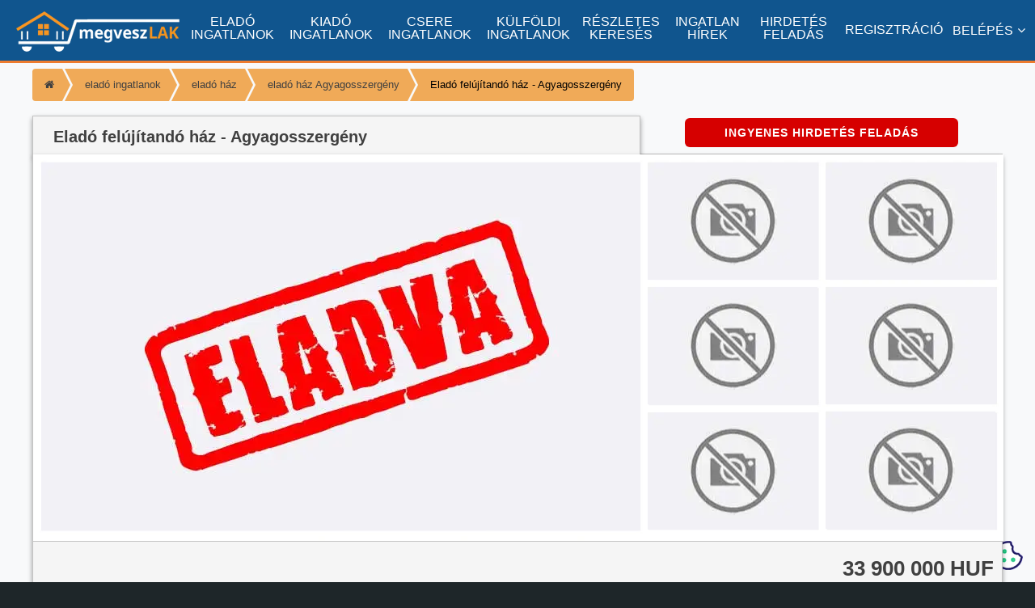

--- FILE ---
content_type: text/html; charset=utf-8
request_url: https://megveszlak.hu/hirdetes/elado-csaladihaz-agyagosszergeny-24377234
body_size: 10761
content:
<!DOCTYPE html> <html xmlns="http://www.w3.org/1999/xhtml" xml:lang="hu-HU" lang="hu-HU"><head prefix="og: http://ogp.me/ns#"><meta http-equiv="Content-type" content="text/html; charset=utf-8" /><link rel="preload" as="image" href="/Content/desktop/images/galeria_bg.webp" fetchpriority="high"><link rel="preconnect" href="https://fonts.googleapis.com"><link rel="preconnect" href="https://fonts.gstatic.com" crossorigin><link href="https://fonts.googleapis.com/css2?family=Biryani:wght@400;700&family=Noto+Sans:ital,wght@0,400;0,700;1,400&display=optional" rel="stylesheet"><title>Eladó felújítandó ház - Agyagosszergény (24377234)</title><meta name="title" content="Eladó felújítandó ház - Agyagosszergény (24377234)" /><meta property="og:title" content="Eladó felújítandó ház - Agyagosszergény" /><meta property="og:type" content="website" /><meta name='SKYPE_TOOLBAR' content='SKYPE_TOOLBAR_PARSER_COMPATIBLE' /><meta name="format-detection" content="telephone=no" /><meta name="viewport" content="width=device-width, initial-scale=1" /><meta name='content-language' content='hu' /><meta name="country" content="Hungary" /><meta name="revisit-after" content="1 days" /><meta property="fb:app_id" content="702784689868323" /><meta name="rating" content="general" /> <meta property='og:image' content='https://megveszlak.hu/Image/Social/0' /><meta property="og:image:alt" content="Elsődleges fotó a hirdetéshez" /><meta property="og:image:type" content="image/jpeg" /><meta property="og:type" content="website" /> <meta property="og:url" content="https://megveszlak.hu/Hirdetes/elado-csaladihaz-agyagosszergeny-24377234" /><meta name="description" content="Sajnos ez az ingatlan hirdetés már nem aktuális, mivel a hirdető már törölte azt. (24377234)" /><meta property="og:description" content="Sajnos ez az ingatlan hirdetés már nem aktuális, mivel a hirdető már törölte azt. (24377234)" /> <meta name="robots" content="noindex, follow"> <link rel="canonical" href="https://megveszlak.hu/Hirdetes/elado-csaladihaz-agyagosszergeny-24377234" /> <link rel="shortcut icon" href="/favicon.ico" type="image/x-icon" /><link rel='icon' href='/favicon.ico' type='image/x-icon' /><link rel="apple-touch-icon-precomposed" sizes="180x180" href="/Images/apple-touch-icon-180x180-precomposed.png"><link rel="apple-touch-icon-precomposed" sizes="152x152" href="/Images/apple-touch-icon-152x152-precomposed.png"><link rel="apple-touch-icon-precomposed" sizes="144x144" href="/Images/apple-touch-icon-144x144-precomposed.png"><link rel="apple-touch-icon-precomposed" sizes="120x120" href="/Images/apple-touch-icon-120x120-precomposed.png"><link rel="apple-touch-icon-precomposed" sizes="114x114" href="/Images/apple-touch-icon-114x114-precomposed.png"><link rel="apple-touch-icon-precomposed" sizes="76x76" href="/Images/apple-touch-icon-76x76-precomposed.png"><link rel="apple-touch-icon-precomposed" sizes="72x72" href="/Images/apple-touch-icon-72x72-precomposed.png"><link rel="apple-touch-icon-precomposed" href="/Images/apple-touch-icon-57x57-precomposed.png"><link rel="shortcut icon" href="/Images/apple-touch-icon.png"><link rel="icon" sizes="192x192" href="/Images/touch-icon-192x192.png"><link rel="icon" sizes="128x128" href="/Images/touch-icon-128x128.png"><meta name="msapplication-TileImage" content="/Images/apple-touch-icon-144x144-precomposed.png"> <style> @font-face {font-family: 'FontAwesome'; font-display:swap; src: url('../../Content/mobile/fonts/fontawesome-webfont.eot?v=4.7.0'); src: local('sans-serif'), url('../../Content/mobile/fonts/fontawesome-webfont.eot?#iefix&v=4.7.0') format('embedded-opentype'), url('../../Content/mobile/fonts/fontawesome-webfont.woff2?v=4.7.0') format('woff2'), url('../../Content/mobile/fonts/fontawesome-webfont.woff?v=4.7.0') format('woff'), url('../../Content/mobile/fonts/fontawesome-webfont.ttf?v=4.7.0') format('truetype'), url('../../Content/mobile/fonts/fontawesome-webfont.svg?v=4.7.0#fontawesomeregular') format('svg'); font-weight: normal; font-style: normal;} body{margin:0;padding:0;font-size:14px;font-family: 'Noto Sans', sans-serif;background-color:#F8F9FA;line-height:1.2em} h1,h2,h3,h4,h5,h6{font-family: 'Biryani', sans-serif;color:#404040} h1{font-size:30px;line-height:1.4em} h2{font-size:26px;line-height:1.4em} h3{font-size:24px;line-height:1.4em} h4{font-size:22px;line-height:1.4em} h5{font-size:20px;line-height:1.4em} h6{font-size:18px;line-height:1.4em} b{font-family: 'NotoSans-Bold', sans-serif;} i{font-family:'NotoSans-Italic', sans-serif} .page_content{margin-top:75px !important;z-index: 1000;min-height:400px;} a{text-decoration:none;color:#10558e}:focus{outline:0} #content,#egyszeru_kereso,#head,#logged_member,#main,#member,#member_holder,#top_main_table{position:relative} #scrollTopPos{position:absolute;top:660px;left:50%;width:1px;height:1px;z-index:-1} #main{top:0;min-height:500px} #content{top:0;min-height:500px;width:1000px;margin:0 auto} #content:after{content: "";display:table;clear:both;} #footer,#head,#main,#top{min-width:1000px;width:100%} #main{background-color:#F8F9FA;padding-bottom:50px} #kosar_count{color:black; position:relative;left:19px;bottom:7px;font-weight:bold;font-size:12px} .kosar_kosar{color:white;padding-bottom:5px;} .kosar_szoveg{color:white;padding-left:5px;font-size:13px;position:relative;} .kosar_label1{font-size:19px;font-family: 'Noto Sans', sans-serif;color:grey;width:240px} .kosar_label2{font-size:24px;font-family: 'Noto Sans', sans-serif;color:#000} .floatl{float:left;} .box{background-color:#fff;box-shadow:rgba(0, 0, 0, 0.16) 0px 3px 6px, rgba(0, 0, 0, 0.23) 0px 3px 6px;-moz-box-shadow:rgba(0, 0, 0, 0.16) 0px 3px 6px, rgba(0, 0, 0, 0.23) 0px 3px 6px;-webkit-box-shadow:rgba(0, 0, 0, 0.16) 0px 3px 6px, rgba(0, 0, 0, 0.23) 0px 3px 6px;-moz-border-radius:6px;-webkit-border-radius:6px;border-radius:6px;} #progressdiv{width:100%;height:100%;top:0;left:0;position:fixed;background:rgba(255,255,255,.9);z-index:100000;display:none} #progresscontent{width:150px;height:150px; position:fixed;top:50%;margin-top:-75px;left:50%;margin-left:-75px;z-index:100001;display:none;} button::-moz-focus-inner{border:0;padding:0} input::-moz-focus-inner{padding:.4em} input::-webkit-input-placeholder{color:#B4B4B4} textarea::-webkit-input-placeholder{color:#B4B4B4} input:-moz-placeholder{color:#B4B4B4;opacity:1} textarea:-moz-placeholder{color:#B4B4B4;opacity:1} input::-moz-placeholder{color:#B4B4B4;opacity:1} textarea::-moz-placeholder{color:#B4B4B4;opacity:1} input:-ms-input-placeholder{color:#B4B4B4}textarea:-ms-input-placeholder{color:#B4B4B4} .cookie-notification{height:100px;background:rgba(0,0,0,.8);display:block;position:fixed;bottom:-500px;right:0;left:0;padding:10px 20px;color:#fff;margin:0;z-index:99999} .ui-widget-content{border:1px solid #ED7b2E;background:#fff} .ui-state-default,.ui-widget-content .ui-state-default,.ui-widget-header .ui-state-default{border:1px solid #ED7b2E;background:#fff;font-weight:700;color:#1c94c4} .btn{color:#FFFFFF !important;display:inline-block;white-space:nowrap;background:#ED7b2E;padding:0.1em 1.5em;font:700 1em/2em 'Noto Sans', sans-serif;letter-spacing:1px; text-decoration:none;-moz-border-radius:6px;-webkit-border-radius:6px;border-radius:6px;cursor:pointer} .btn:hover{background:#10558e;} .btn_blue{color:#FFFFFF !important;display:inline-block;white-space:nowrap;background:#10558e;padding:0.1em 1.5em;font:700 1em/2em 'Noto Sans', sans-serif;letter-spacing:1px; text-decoration:none;-moz-border-radius:6px;-webkit-border-radius:6px;border-radius:6px;cursor:pointer} .btn_blue:hover{background:#ED7b2E;} .btnkassza{color:#FFFFFF !important;display:inline-block;white-space:nowrap;background:#ff0000;padding:0.1em 1.5em;font:700 1em/2em 'Noto Sans', sans-serif;letter-spacing:1px; text-decoration:none;-moz-border-radius:6px;-webkit-border-radius:6px;border-radius:6px;cursor:pointer} .hirdetesfeladas{font-size:1.5em;padding:0 .7em} .ar{position:relative;bottom:8px} .ui-multiselect {border-left: solid 4px #ED7b2E !important;} #top{height:75px;position:fixed;top:0;z-index: 1050;background-color:#10558e;font-size:13px;border-bottom:solid 3px #ED7b2E} #top a{color:#ffffff} .logoimg{position:relative;top:14px;left:10px !important;width:202px !important;height:50px;float:left;margin-right:10px !important} .m_elado{float:left;padding-top:19px;padding-left:10px;max-width:90px;text-align:center} .m_kiado{float:left;padding-top:19px;padding-left:12px;max-width:90px;text-align:center} .m_csere{float:left;padding-top:19px;padding-left:12px;max-width:90px;text-align:center} .m_kulfoldi{float:left;padding-top:19px;padding-left:12px;max-width:90px;text-align:center} .m_reszletes{float:left;padding-top:19px;padding-left:12px;max-width:80px;text-align:center} .m_blog{float:left;padding-top:19px;padding-left:12px;max-width:80px;text-align:center;} .m_hirdetesfeladas{float:left;padding-top:19px;padding-left:12px;max-width:80px;text-align:center;} .m_belepes{float:right;padding-top:29px;padding-right:12px} .m_regisztracio{float:right;padding-top:29px;padding-right:12px} .m_profilom{float:right;padding-top:13px;padding-right:12px;color:#fff;cursor:pointer} .m_kosar{float:right;padding-right:12px} #menu{visibility:hidden;} #menu ul {list-style-type: none;margin: 0;padding: 0;line-height:30px} #menu li{border-bottom:solid 1px #b3b3b3;} #menu li:last-child{border-bottom:none;} #menu a{list-style-type:none; color:#404040} .ui-dialog {border: solid 1px #c9c9c9 !important; box-shadow: rgba(0, 0, 0, 0.16) 0px 3px 6px, rgba(0, 0, 0, 0.23) 0px 3px 6px; -moz-box-shadow: rgba(0, 0, 0, 0.16) 0px 3px 6px, rgba(0, 0, 0, 0.23) 0px 3px 6px; -webkit-box-shadow: rgba(0, 0, 0, 0.16) 0px 3px 6px, rgba(0, 0, 0, 0.23) 0px 3px 6px; -moz-border-radius: 6px; -webkit-border-radius: 6px; border-radius: 6px;} .ui-multiselect-menu {border: solid 1px #c9c9c9 !important;} .google-revocation-link-placeholder {position: absolute; top: -100px; z-index: -1;} @media screen and (min-width: 1090px){.m_kosar{padding-top:19px;} .m_profilom{padding-top:29px;}} @media screen and (min-width: 1200px){#top{font-size:15px;} .logoimg{left:20px !important;} .m_kosar{padding-top:16px;} .m_profilom{padding-top:29px;} #kosar_count{bottom:10px;} .kosar_szoveg{font-size:15px;} #kosar_count{bottom:9px;left:21px;} .m_elado{padding-left:20px;max-width:100px;} .m_kiado{padding-left:12px;max-width:100px;} .m_csere{padding-left:12px;max-width:100px;} .m_kulfoldi{padding-left:12px;max-width:100px;} .m_reszletes{padding-left:12px;max-width:90px;} .m_blog{padding-left:12px;max-width:90px;} .m_hirdetesfeladas{padding-left:12px;max-width:90px;}} @media screen and (min-width: 1270px){#content{width:1200px;} #top{font-size:16px;} .kosar_szoveg{font-size:16px;} .logoimg{left:20px !important;} .m_kosar{padding-top:16px;} .m_profilom{padding-top:29px;} #kosar_count{bottom:10px;left:21px;} .m_elado{padding-left:20px;max-width:110px;} .m_kiado{padding-left:12px;max-width:110px;} .m_csere{padding-left:12px;max-width:110px;} .m_kulfoldi{padding-left:12px;max-width:110px;} .m_reszletes{padding-left:12px;max-width:95px;} .m_blog{padding-left:12px;max-width:95px;} .m_hirdetesfeladas{padding-left:12px;max-width:95px;}} @media screen and (min-width: 1400px){#content{width:1200px;} #top{font-size:16px;} .kosar_szoveg{font-size:16px;} .logoimg{left:20px !important;} .m_kosar{padding-top:16px;} .m_profilom{padding-top:29px;} #kosar_count{bottom:10px;left:21px;} .m_elado{padding-left:30px;max-width:110px;} .m_kiado{padding-left:24px;max-width:110px;} .m_csere{padding-left:24px;max-width:110px;} .m_kulfoldi{padding-left:24px;max-width:110px;} .m_reszletes{padding-left:24px;max-width:95px;} .m_blog{padding-left:24px;max-width:95px;} .m_hirdetesfeladas{padding-left:24px;max-width:95px;}} @media screen and (min-width: 1500px){#content{width:1200px;} #top{font-size:16px;} .kosar_szoveg{font-size:16px;} .logoimg{left:20px !important;} .m_kosar{padding-top:16px;} .m_profilom{padding-top:29px;} #kosar_count{bottom:10px;left:21px;} .m_elado{padding-left:40px;max-width:110px;} .m_kiado{padding-left:34px;max-width:110px;} .m_csere{padding-left:34px;max-width:110px;} .m_kulfoldi{padding-left:34px;max-width:110px;} .m_reszletes{padding-left:34px;max-width:95px;} .m_blog{padding-left:34px;max-width:95px;} .m_hirdetesfeladas{padding-left:34px;max-width:95px;}} @media screen and (min-width: 1600px){#content{width:1200px;} #top{font-size:16px;} .kosar_szoveg{font-size:16px;} .logoimg{left:20px !important;} .m_kosar{padding-top:16px;} .m_profilom{padding-top:29px;} #kosar_count{bottom:10px;left:21px;} .m_elado{padding-left:50px;max-width:110px;} .m_kiado{padding-left:44px;max-width:110px;} .m_csere{padding-left:44px;max-width:110px;} .m_kulfoldi{padding-left:44px;max-width:110px;} .m_reszletes{padding-left:44px;max-width:95px;} .m_blog{padding-left:44px;max-width:95px;} .m_hirdetesfeladas{padding-left:44px;max-width:95px;}} .ha-logo path, .ha-logo circle {fill: none; stroke: #404040; stroke-width: 0.125px; stroke-linejoin: round;} .ha-logo path.house, .ha-logo circle.house {stroke-linecap: round; stroke-width: .3px;} .ha-logo .house {animation: house 1.5s ease infinite;} @keyframes house {0% {stroke-dashoffset: -50; stroke-dasharray: 50 50;} 100% {stroke-dashoffset: -130; stroke-dasharray: 50 50;}}</style> <style> #hirdetes_body{position:relative;top:20px;margin:0 auto;height:1175px} .adatok_header{border-bottom:solid 1px #c3c3c3;background-color:#f5f5f5;padding-top:10px;padding-left:10px;height:30px;font-size:18px;-moz-border-radius:6px 6px 0 0;-webkit-border-radius:6px 6px 0 0;border-radius:6px 6px 0 0;} .adatok_header h2,h3{font-size:18px; color:#404040;margin:0} .elerhetosegdiv{height:158px;padding-top:10px} .elerhetosegdiv img{float:left;width:128px;height:128px;-moz-border-radius:64px;-webkit-border-radius:64px;border-radius:64px;} .elerhetosegadatok{float:left;width:298px;height:100px;} .elerhetosegadatok div:first-child{font-size:20px;text-align:center;height:40px;top:15px;font-weight:600;padding-top:10px} .telefontakaro_div{font-size:24px;text-align:center;height:35px;font-weight:600} .elerhetosegadatok div:last-child{text-align:center;position:relative;top:20px} .ikondiv_img{height:32px;width:32px;cursor:pointer;position:relative;top:20px;margin:0 auto} .galholder{padding:10px !important;background-image:url("../../Content/desktop/images/galeria_bg.webp");background-repeat: no-repeat;background-position: center;background-size: cover;} .tab{margin:0 !important;} .tabbody{border:none;} .tabKep{width:855px;margin-right:0 !important;text-align:left !important;} .tabKepDiv{padding:0 !important;width:1200px !important;} .box_cim{color: #10558e;font-weight: 700!important;font-size: 20px;letter-spacing: .005em;padding:10px;} .box_szoveg{padding:10px;color:#404040;text-align:justify} .box_kereses{color: #10558e;letter-spacing: .01em;vertical-align:top;padding-left:10px;font-weight: 500!important;} .box_link{color: #10558e;letter-spacing: .01em;vertical-align:top;font-weight: 500!important;} #breadcrumb{list-style-type: none;display: inline-block;margin:0;padding:0;position:relative;top:10px;height:50px;margin-bottom:10px} #breadcrumb li{float: left;font-size:13px;} #breadcrumb li a{color: #404040;display: block;background: #F0AA58;text-decoration: none;position: relative;height: 40px;line-height: 40px;padding: 0 10px 0 5px;text-align: center;margin-right: 23px;} #breadcrumb li:nth-child(even) a:before{border-left-color: transparent;} #breadcrumb li:nth-child(even) a:before{border-left-color: transparent;} #breadcrumb li:first-child a{padding-left: 15px;border-radius: 4px 0 0 4px;} #breadcrumb li:first-child a:before{border: none;} #breadcrumb li:last-child span{display: block;background: #F0AA58;text-decoration: none;position: relative;height: 40px;line-height: 40px;padding: 0 10px 0 5px;text-align: center;margin-right: 23px;padding-right: 15px;border-radius: 0 4px 4px 0;color:#000;} #breadcrumb li:last-child span:after{border: none;} #breadcrumb li:last-child span:before{left: -20px;border-left-color: transparent;} #breadcrumb li a:before, #breadcrumb li a:after, #breadcrumb li:last-child span:before{content: "";position: absolute;top: 0;border: 0 solid #F0AA58;border-width: 20px 10px;width: 0;height: 0;} #breadcrumb li a:before{left: -20px;border-left-color: transparent;} #breadcrumb li:last-child span:before{left: -20px;border-left-color: transparent;} #breadcrumb li a:after{left: 100%;border-color: transparent;border-left-color: #F0AA58;} #breadcrumb li a:hover{background: #ED7b2E;color:#fff;} #breadcrumb li a:hover:before{border-color: #ED7b2E;border-left-color: transparent;} #breadcrumb li a:hover:after{border-left-color: #ED7b2E;} #breadcrumb li a:hover{background: #ED7b2E;} #breadcrumb li a:hover:before{border-color: #ED7b2E;border-left-color: transparent;} #breadcrumb li a:hover:after{border-left-color: #ED7b2E;} .justify{width:100%; text-align:justify;color:#474E52} .telefonrejtve_div {font-size: 14px;text-align: center;height: 35px;font-weight: 600;} #hirdetes_telefonszam_takaro {position: absolute;top: 60px;left: 205px;width: 200px;height: 34px;background-image: url(../../Content/desktop/images/hirdetes_telefonszam_takaro.png);background-repeat: no-repeat;cursor: pointer;} #hirdetes_printer_ikon{width:33px;height:32px;background-image:url(../../Images/hirdetes_printer_ikon.png);cursor:pointer} #hirdetes_email_ikon{height:32px;cursor:pointer;width:33px;background-image:url(../../Images/hirdetes_email_ikon.png)} #hirdetes_arfigyelo_ikon{position:relative;top:7px} .star_login,.star_on{background-image:url(../../Images/hirdetes_star_on.png);} .star_off{background-image:url(../../Images/hirdetes_star_off.png);} .atlagar-list-data,.atlagar-list-data>.atlagar-list-sidebyside>span{display:inline-block} .atlagar-list-data{list-style:none;padding-left:5px;width:100%} .atlagar-list-data>li{padding-top:1px;width:100%;font-weight:700;font-size:16px;height:24px;border-bottom:solid 1px #C3C3C3;padding-bottom:5px;} .atlagar-list-data>.atlagar-list-sidebyside>span:first-child{width:480px;white-space:nowrap;font-weight:400} .ikondiv1{width:75px;height:75px;text-align:center;border-right:solid 1px #c3c3c3;float:left} .votediv{width:120px;height:75px;text-align:center;float:left;border-right:solid 1px #c3c3c3;} .vote{width:60px;float:left;height:75px;} .vote img{position:relative;top:20px;} .sharediv1{width:240px;height:75px;text-align:center;border-right:solid 1px #c3c3c3;float:left} .ardiv1{font-size:26px;color:#404040;font-weight:bold;padding-right:10px;padding-top:20px; text-align:right;float:left;width:588px;height:55px;vertical-align:central} .kapcsolattabful {width: 177px !important;margin-right: 0!important;} .minositescim{width:100%;text-align:center;position:relative;top:0;font-weight:bold;} .minositesimg{width:150px;height:28px;position:relative;top:0;left:3px} .referenciadiv{height:30px;width:250px;float:left; vertical-align:bottom;} .referenciatop{width:160px;height:10px;position:relative;top:5px;} .referenciaszam{font-weight:300;} .etikusingatlanos{width:100px;height:50px;float:left;padding-right:10px} .toast-bottom-right {right: 12px !important;bottom: 50% !important;} #kapcsolat_uzenet_div {height: 288px !important;border-top:solid 1px #c3c3c3;padding-top:5px;} #kapcsolat_uzenet_szoveg {height: 80px !important;} .kapcsolatlabel{font-weight:bold;} .alapadatok{height:1133px !important;width:730px;float:left} .adatok_szovege{padding:0;min-height:300px;overflow:hidden;overflow-y:auto;vertical-align:text-top} .list-data{list-style:none;width:100%;padding-left:15px;padding-top:0px !important;margin-top: 0 !important} .list-data,.list-data>.list-sidebyside>span{display:inline-block} .list-data>li {border-bottom: solid 1px #c3c3c3;padding-top:5px; padding-bottom:5px; width:100%;font-weight:700;font-size:17px;height:20px} .list-data>.list-sidebyside>span:first-child{width:350px;white-space:nowrap;font-weight:400} .list_nincs_megadva {color: #000 !important; font-weight:300;} .kapcsolatdiv{height:1046px !important;} .hasonlo_hirdetes_ar{position:relative !important;top:10px;} .adholder {top: 10px !important;height:450px} .tboxsz{font-size:16px !important; line-height:24px !important} .tavtarto{width:100%;height:20px;} .galeria_mt {width: 1180px;height: 450px;margin: 0 auto;table-layout: fixed;} .gtd1 {padding-right: 10px;width: 740px;height: 450px;} .gtd2{width:430px;height: 450px;} .right-thumb{display:block;} .right-thumb img{display:block;} .galeria_gombok{position:absolute;top:440px;left:18px;z-index:10} .btn_galeria{color:#404040 !important;display:inline-block;white-space:nowrap;background:#fff;padding:0.1em 1.5em;font:700 1em/2em 'Noto Sans', sans-serif;letter-spacing:1px; text-decoration:none;-moz-border-radius:6px;-webkit-border-radius:6px;border-radius:6px;cursor:pointer;border: solid 1px #c3c3c3} #maradekfoto{display:none;} #maradekfoto1{width:190px;text-align:center;font-size:24px;position:absolute;top:371px;z-index:10;color:#fff;background: rgba(0,0,0,.5);padding:10px;display:block} #hasonlohirdetesek{height:230px;margin:0 auto;} #hirdetesajanlo {padding: 20px 20px 20px 20px !important;} #li_hirdetesfeladas{display:block;} #hirdetesfeladas{width: 450px; position: relative; top: -5px; left: 10px;margin-bottom:20px;} .ikonrow{border-top:solid 1px #c3c3c3;background-color:#f5f5f5;height:75px;width:1198px;-moz-border-radius:0 0 6px 6px;-webkit-border-radius:0 0 6px 6px;border-radius:0 0 6px 6px;} .leiras_szovege {font-size:14px !important; line-height: 22px !important} .hiteldiv{height:505px !important;} .hitelcontent{height:495px !important;} .hiddenOnload{visibility:hidden;} .ardiv_hitelajanlat {font-size:14px;position:relative;top:-5px;padding-right:20px} @media screen and (max-width: 1269px){#li_hirdetesfeladas{display:none;} #hasonlohirdetesek{width:1000px;height:230px;margin:0 auto;} #hirdetesajanlo {padding: 0 !important;} .galeria_mt {width: 980px;} .galholder{width: 970px;background-image:url("../../Content/desktop/images/galeria_bg1.webp");} .gtd2 {width: 220px;} #maradekfoto{width:190px;text-align:center;font-size:24px;position:absolute;top:371px;z-index:10;color:#fff;background: rgba(0,0,0,.5);padding:10px;display:block} #maradekfoto1{display:none} .right-thumb{display:none;} .right-thumb img{display:none;} .tavtarto{height:10px;} .tabKep {width: auto !important;} .tabTerkep{width: auto !important;} .tabKepDiv{width:1000px;} .tabTerkepDiv {width: auto !important;} .galeria_holder{width:1000px !important;height: 610px !important;} .galeria_holder1{width:1000px !important;height:420px;} .ikonrow{width:998px !important;} .ardiv1{width:388px !important;} #hirdetes_body {top:10px !important;height: 1155px !important;} .adatok_szovege {padding: 5px !important;} .alapadatok {height: 1132px !important;width: 540px !important;} .list-data{padding-left:0px !important;padding-top:0px !important;margin-top: 0 !important} .list-data>li{font-size:14px !important;padding-top:5px !important;padding-bottom:4px !important} .list-data>.list-sidebyside>span:first-child{width:270px !important;} .hiteldiv{height:515px !important;top:-5px !important} .hitelcontent{height:505px !important;} .leiras_szovege {font-size:16px !important; line-height: 24px !important} #breadcrumb li{font-size:11px;} #hirdetesfeladas{width: 450px; position: relative; top: -10px; left: 10px;margin-bottom:10px;} .ardiv_hitelajanlat{display:none;}}</style>  </head><body style="background-color:#1e2629;"> <div id="progressdiv"></div><div class="logo-ha" id="progresscontent"><svg class="ha-logo" xmlns="http://www.w3.org/2000/svg" viewBox="0 0 10 10"><path class="house" d="M1.9 8.5V5.3h-1l4-4.3 2.2 2.1v-.6h1v1.7l1 1.1H7.9v3.2z" /></svg></div> <div id="top"><div class="logoimg"><a href="/"><img src="/Content/desktop/images/megveszlak-logo.webp" alt="Elad&#243; fel&#250;j&#237;tand&#243; h&#225;z - Agyagosszerg&#233;ny (24377234)" title="Elad&#243; fel&#250;j&#237;tand&#243; h&#225;z - Agyagosszerg&#233;ny (24377234)" width="202" height="50" /></a></div><div class="m_elado"><a href="/elado-ingatlanok">ELADÓ INGATLANOK</a></div><div class="m_kiado"><a href="/kiado-ingatlanok">KIADÓ INGATLANOK</a></div><div class="m_csere"><a href="/csere-ingatlanok">CSERE INGATLANOK</a></div><div class="m_kulfoldi"><a href="/elado-kulfoldi-ingatlanok">KÜLFÖLDI INGATLANOK</a></div><div class="m_reszletes"><a href="/reszletes-kereses">RÉSZLETES KERESÉS</a></div><div class="m_blog"><a href="/Blog">INGATLAN HÍREK</a></div><div class="m_hirdetesfeladas"><a href="/hirdetesfeladas" rel="nofollow">HIRDETÉS FELADÁS</a></div> <div class="m_profilom"><span style="color: #fff !important">BELÉPÉS</span><i class="fa fa-angle-down" aria-hidden="true" style="color:#fff;padding-left:5px"></i></div><div class="m_regisztracio"><a href="/regisztracio">REGISZTRÁCIÓ</a></div><div id="menu"><ul><li><a href="/Belepes" rel="nofollow">BELÉPÉS</a></li><li><a href="/ElfelejtettJelszo" rel="nofollow">ELFELEJTETT JELSZÓ</a></li><li><a href="/regisztracio" rel="nofollow">REGISZTRÁCIÓ</a></li><li><a href="/Segitseg" rel="nofollow">SEGÍTSÉG</a></li><li><a href="/Videok" rel="nofollow">SEGÉDLET VIDEÓK</a></li><li><a href="/HogyanHirdethetek" rel="nofollow">HOGYAN HIRDETHETEK</a></li><li><a href="/IrodaRegisztracio" rel="nofollow">IRODA REGISZTRÁCIÓ</a></li><li><a href="/elado-ingatlanok">ELADÓ INGATLANOK</a></li><li><a href="/kiado-ingatlanok">KIADÓ INGATLANOK</a></li><li><a href="/csere-ingatlanok">CSERE INGATLANOK</a></li><li><a href="/elado-kulfoldi-ingatlanok">KÜLFÖLDI INGATLANOK</a></li><li><a href="/Letoltes" rel="nofollow">LETÖLTÉSEK</a></li><li><a href="/Blog">INGATLAN HÍREK</a></li></ul></div></div> <div class="page_content" style="background-color:#F8F9FA;"><div id="scrollTopPos"></div><div id="main"><div id="content" class="hiddenOnload">      <ul id="breadcrumb"><li><a href="/" aria-label="Főoldal" title="ingatlan"><span style="font-family:FontAwesome" class="fa-home"></span></a></li><li><a href="/elado-ingatlanok">eladó ingatlanok</a></li><li><a href="/elado-haz">eladó ház</a></li><li><a href="/elado-haz-agyagosszergeny">eladó ház Agyagosszergény</a></li><li><span>Eladó felújítandó ház - Agyagosszergény</span></li></ul><div class="ionTabs tab" data-name="Tab1" style="height: 608px !important"><ul class="ionTabs__head" style="height:52px !important"><li class='ionTabs__tab tabKep' data-target='TabKep' style="width: 700px !important;"><h1 class="h1" title="Elad&#243; fel&#250;j&#237;tand&#243; h&#225;z - Agyagosszerg&#233;ny">Eladó felújítandó ház - Agyagosszergény</h1></li><li style="text-align:center" id="li_hirdetesfeladas"><a href="/ingyenes-ingatlan-hirdetes" class="btn noclick hirdetesfigyelo-btn" style="position: relative; top: 8px; padding: 0.3em 3.5em; background: #d60000">INGYENES HIRDETÉS FELADÁS</a></li></ul><div class="ionTabs__body tabbody" style="height:555px !important"><div class="ionTabs__item tabKepDiv" data-name="TabKep" id="hirdetes_top" style="height: 554px"><div class="galholder" style="height: 458px">  <table class="galeria_mt" cellpadding="0" cellspacing="0"><tr><td class="gtd1"> <img src="/Content/desktop/images/hirdetes-nincs-kep-nagy-eladva.webp" loading="eager" alt="az ingatlan hirdetés törölt hirdetés, ezért nincs hozzá fotó" /></td><td class="gtd2"><table style="width:100%;height:100%" cellpadding="0" cellspacing="0"><tr><td style="padding-right:10px;padding-bottom:5px"><img src="/Content/desktop/images/hirdetes-nincs-kep-thumb.webp" loading="lazy" alt="hirdetés fotó (nincs kép)" width="210" height="145" /></td><td style="padding-bottom:5px" class="right-thumb"><img src="/Content/desktop/images/hirdetes-nincs-kep-thumb.webp" loading="lazy" alt="hirdetés fotó (nincs kép)" width="210" height="145" /></td></tr><tr><td style="padding-right:10px;padding-bottom:5px"><img src="/Content/desktop/images/hirdetes-nincs-kep-thumb.webp" loading="lazy" alt="hirdetés fotó (nincs kép)" width="210" height="145" /></td><td style="padding-bottom:5px" class="right-thumb"><img src="/Content/desktop/images/hirdetes-nincs-kep-thumb.webp" loading="lazy" alt="hirdetés fotó (nincs kép)" width="210" height="145" /></td></tr><tr><td style="padding-right:10px"><img src="/Content/desktop/images/hirdetes-nincs-kep-thumb.webp" loading="lazy" alt="hirdetés fotó (nincs kép)" width="210" height="145" /></td><td class="right-thumb"><img src="/Content/desktop/images/hirdetes-nincs-kep-thumb.webp" loading="lazy" alt="hirdetés fotó (nincs kép)" width="210" height="145" /></td></tr></table></td></tr></table></div><div class="ikonrow"> <div class="ardiv1" style="float:right;padding-top:25px"> 33 900 000 HUF </div></div></div></div></div><div id="hirdetes_body"><div class="box alapadatok"><div class="adatok_header"><h2>Ingatlan adatai</h2></div><div class="adatok_szovege"> <ul class="list-data"> <li class="list-sidebyside"><span>Eladó vagy kiadó:</span><span>Eladó</span></li> <li class="list-sidebyside"><span>Település:</span><span>Agyagosszergény</span></li> <li class="list-sidebyside"><span>Kategória:</span><span>Ház</span></li><li class="list-sidebyside"><span>Alkategória:</span><span>Családi ház</span></li> <li class="list-sidebyside"><span>Alapterület:</span><span>120 m<sup>2</sup></span></li> <li class="list-sidebyside"><span>Telekterület:</span><span>1550 m<sup>2</sup></span></li> <li class="list-sidebyside"><span>Csere is:</span><span>Nem</span></li><li class="list-sidebyside"><span>Hirdető:</span><span>Cég</span></li><li class="list-sidebyside"><span>Élő videón megtekinthető:</span><span>Nem</span></li> <li class="list-sidebyside"><span>Építés éve:</span><span>1950</span></li> <li class="list-sidebyside"><span>Szobaszám:</span><span>3</span></li> <li class="list-sidebyside"><span>Állapot:</span><span>Felújítandó</span></li> <li class="list-sidebyside"><span>Hány szintes az ingatlan:</span><span>nincs megadva</span></li><li class="list-sidebyside"><span>Tetőtér:</span><span>nincs megadva</span></li><li class="list-sidebyside"><span>Komfortosság:</span><span>nincs megadva</span></li><li class="list-sidebyside"><span>Pince:</span><span class="list_nincs_megadva">nincs megadva</span></li><li class="list-sidebyside"><span>Parkolási lehetőség:</span><span>nincs megadva</span></li> <li class="list-sidebyside"><span>Fűtés:</span><span>Gáz (cirko)</span></li>  <li class="list-sidebyside"><span>Bútorozottság:</span><span>nincs megadva</span></li> <li class="list-sidebyside"><span>Fényviszony:</span><span>nincs megadva</span></li><li class="list-sidebyside"><span>Tájolás:</span><span>nincs megadva</span></li><li class="list-sidebyside"><span>Kilátás:</span><span>nincs megadva</span></li><li class="list-sidebyside"><span>Internet:</span><span>nincs megadva</span></li> <li class="list-sidebyside"><span>Klíma:</span><span class="list_nincs_megadva">nincs megadva</span></li><li class="list-sidebyside"><span>Akadálymentesített:</span><span>nincs megadva</span></li> <li class="list-sidebyside"><span>Energiatanúsítvány:</span><span>nincs megadva</span></li> <li class="list-sidebyside"><span>Villany:</span><span>nincs megadva</span></li><li class="list-sidebyside"><span>Víz:</span><span>nincs megadva</span></li><li class="list-sidebyside"><span>Gáz:</span><span>nincs megadva</span></li><li class="list-sidebyside"><span>Csatorna:</span><span>nincs megadva</span></li> </ul> </div></div><div class="kapcsolatdiv"><div class="ionTabs" id="kapcsolat" data-name="Tabs_Group_name"><ul class="ionTabs__head"><li class='ionTabs__tab kapcsolattabful' data-target='Tab1'>Kapcsolatfelvétel</li></ul><div class="ionTabs__body tabbody"><div class="ionTabs__item" data-name="Tab1"><div class="elerhetosegdiv"> <img src="/Images/hirdeto.webp" alt="hirdető" /><div class="elerhetosegadatok"><div></div><div class="telefonrejtve_div"> A hirdető törölte a hirdetést. </div></div></div> <div style="width:100%;height:30px;"></div><div id="kapcsolat_uzenet_div">  <div style="height:30px;text-align:center;position:relative;top:60px;font-size:20px;color:red">Törölt hirdetés, így nem lehet üzenetet küldeni sem.</div> </div></div></div></div><div id="hirdetesfeladas"><a href="/ingyenes-ingatlan-hirdetes" class="btn noclick hirdetesfigyelo-btn" style="position: relative; left: 60px; padding: 0.3em 3.5em; background: #d60000">INGYENES HIRDETÉS FELADÁS</a></div><div class="box hiteldiv"><div class="hitelcontent" style="width:430px;height:450px"> <ins class="adsbygoogle" style="display:inline-block;width:430px;height:450px" data-ad-client="ca-pub-4875363443006922" data-ad-slot="7157121518"></ins><script> (adsbygoogle=window.adsbygoogle || []).push({}); </script></div></div></div></div><div class="box"><div class="adatok_header"><h2>Hitel ajánlatok</h2></div><div style="height:280px;width:100%;text-align:center" id="hitelkalkulator"></div></div><div class="tavtarto">&nbsp;</div><div class="box leiras"><div class="adatok_header"><h2>Ingatlan hirdetés leírása</h2></div><div class="leiras_szovege" style="line-height:1.2em"><div class="justify" id="kiegeszites"> <h3 style='font-size:20px;color:black !important'>Eladó felújítandó ház - Agyagosszergény</h3><br>Sajnos ez az ingatlan hirdetés már nem aktuális, mivel a hirdető már törölte azt. <a href='https://www.hitel.hu/3-szazalekos-hitel?utm_source=megveszlak&utm_medium=text&utm_campaign=otthonstart' rel='sponsored'><b>FIX 3% lakáshitelre megvehető</b></a> </div></div></div><div class="tavtarto">&nbsp;</div> <div class="adholder"><ins class="adsbygoogle" style="display:inline-block;width:1000px;height:450px" data-ad-client="ca-pub-4875363443006922" data-ad-slot="3480075083"></ins><script>(adsbygoogle=window.adsbygoogle || []).push({});</script></div><div class="tavtarto">&nbsp;</div><div class="box" id="hasonlo"><div class="adatok_header"><h2>Hasonló ingatlan hirdetések</h2></div><div id="hirdetesajanlo"></div></div><div class="tavtarto">&nbsp;</div><div id="negyzetmeterarHolder"></div><div id="info-dialog" title="Info"><div id='info-dialog-content'></div></div><div class="tavtarto">&nbsp;</div>  </div><a id="hdnSzavazasLink" data-type="iframe" class="noclick" data-src="/Content/desktop/images/uj-funkciok-hirdetesben.jpg" href="javascript:;" rel="nofollow" style="visibility:hidden"> Szavazás </a> </div> <div class="userinfok"></div><div id="overfooter"></div> <div id="footer" style="height:350px;"><div id="centerfooter" style="height:350px;padding-top:0"><div class="footerdiv"><span>FŐBB MENÜPONTOK</span><ul><li><a href="/ingyenes-ingatlan-hirdetes" class="noclick">Ingyen hirdetés feladás</a></li><li><a href="/elado-ingatlanok">Eladó ingatlanok</a></li><li><a href="/kiado-ingatlanok" class="noclick">Kiadó ingatlanok</a></li><li><a href="/csere-ingatlanok">Csere ingatlanok</a></li><li><a href="/elado-kulfoldi-ingatlanok">Külföldi ingatlanok</a></li><li><a href="/Ingatlanirodak">Ingatlanirodák</a></li><li><a href="/IngatlanHalozatok" class="noclick">Hálózatok hirdetései</a></li><li><a href="/ingatlanos-kereso" class="noclick">Ingatlanos kereső</a></li><li><a href="/blog" class="noclick">Ingatlan hírek</a></li></ul></div><div class="footerdiv"><span>HASZNOS LINKEK</span><ul><li><a href="/MobilNezetreValtas?returnUrl=/hirdetes/elado-csaladihaz-agyagosszergeny-24377234" target="_self" rel="nofollow" id="MobilNezetreValtas">Mobil oldal</a></li><li><a href="/Regisztracio" rel="nofollow">Regisztráció</a></li><li><a href="/ingatlan-ertekbecsles-kalkulator">Ingatlan értékbecslés</a></li><li><a href="/ingatlanarak/telepulesek">Ingatlan árak</a></li><li><a href="/IrodaiDijszabas" rel="nofollow" target="_blank" class="noclick">Irodai díjszabás</a></li><li><a href="/alaprajz-tervezo" class="noclick">Alaprajz tervező</a></li><li><a href="/IngatlanJogaszValaszol" class="noclick">Ingatlanjogász válaszol</a></li><li><a href="/hitelkalkulator" class="noclick">Hitelkalkulátor</a></li><li><a href="/lakasbiztositas-kalkulator" class="noclick">Lakásbiztosítás kalkulátor</a></li></ul></div><div class="footerdiv"><span>SEGÍTSÉG</span><ul><li><a href="/Segitseg" rel="nofollow">Segítség</a></li><li><a href="/Videok">Segédlet videók</a></li><li><a href="/HogyanHirdethetek" rel="nofollow">Hogyan hirdethetek</a></li><li><a href="/Maganhirdetesek" class="noclick">Magánhirdetések</a></li><li><a href="/Letoltes/AdatvedelmiTajekoztato" rel="nofollow" target="_blank" class="noclick">Adatvédelmi tájékoztató</a></li><li><a href="/Letoltes/ASzF" rel="nofollow" target="_blank" class="noclick">Használati feltételek</a></li><li><a href="/Letoltes" rel="nofollow" target="_blank" class="noclick">Letöltések</a></li><li><img data-src="/Images/barion_smart.webp" alt="bankkártyás fizetési lehetőség" class="lazy" width="248" height="20" /></li></ul></div><div class="footerdiv"><span>KAPCSOLAT</span><ul><li>Általános/technikai ügyekben:</li><li>Szabó Gábor ev.</li><li>06-30-337-86-85</li><li><a href="mailto:hello@megveszlak.hu" class="noclick">hello@megveszlak.hu</a></li><li><a href="/Kapcsolatfelvetel" rel="nofollow">Üzenet küldéshez kattints ide</a></li> </ul></div></div></div><div id="footerbar"> &copy;&nbsp;megveszLAK.hu - Az egyszerűen jó ingatlan hirdetési oldal </div> </div><link href="/Content/desktop/css/hirdetes-bundle-20250322" rel="stylesheet" /><script src="https://maps.googleapis.com/maps/api/js?key=AIzaSyDEHkYR5N_aG9-d4mOdhFCQ4oaN3fmv918&v=3.exp"></script><script src="/Scripts/hirdetes-script-bundle-20250322"></script><script src="https://cdnjs.cloudflare.com/ajax/libs/toastr.js/latest/js/toastr.min.js"></script><link href="https://cdnjs.cloudflare.com/ajax/libs/toastr.js/latest/css/toastr.min.css" rel="stylesheet" /> <script> $(function (){$('.minositesimg').qtip({content: '', position: {my: 'bottom center', at: 'top center'}, show: {delay: 500, solo: true}, hide: {event: 'click mouseleave'}, style: {classes: 'qtip-bootstrap'}});}); </script> <script> var scrollTimeout; let kiegeszitoLoaded=false; let negyzetmeterarLoaded=false; let userInfokLoaded=false; let overfooterLoaded=false; let hasonlohirdetesekLoaded=false; let hitelKalkulatorLoaded=false; var isKulfoldi=false; var isTorolt=true; var webp='true'; var azonosito='elado-csaladihaz-agyagosszergeny-24377234'; var hirdetesID='0'; var varosAzonosito='agyagosszergeny'; var kornyezo_link_eleje='/elado-haz'; var toroltParams={HirdetesTipusID: '1', KategoriaID: '1', AlkategoriaID: '1', VarosID: '2895', webPSupported: webp}; var aktivParams={Azonosito: hirdetesID, webPSupported: webp}; $(document).ready(function (){if(!isKulfoldi && !isTorolt){insertBounceTimer=setInterval(function (){InsertBounce();}, 8000);}}); $(window).scroll(function (){clearTimeout(scrollTimeout); scrollTimeout=setTimeout(function (){var height=window.pageYOffset; if(!hitelKalkulatorLoaded && height > 300){hitelKalkulatorLoaded=true; $.post("/Hirdetes/GenerateHitelKalkulator", {hirdetesID: hirdetesID}, function (data){$('#hitelkalkulator').html(data);});} if(!kiegeszitoLoaded && height > 500){kiegeszitoLoaded=true; $.ajax({url: "/Hirdetes/GenerateSzovegKiegeszites", type: "POST", data: {azonosito: azonosito, morzsa0Href: '/elado-ingatlanok', morzsa0szoveg: 'elad&#243; ingatlanok', morzsa1Href: '/elado-haz', morzsa1szoveg: 'elad&#243; h&#225;z', morzsa2Href: '/elado-haz-agyagosszergeny'}, success: function (data){$('#kiegeszites').html(data);}});} if(!isKulfoldi){if(!negyzetmeterarLoaded && height > 1000){negyzetmeterarLoaded=true; $.post("/Hirdetes/GetNegyzetmeterarak", {hirdetesID: hirdetesID}, function (data){$('#negyzetmeterarHolder').html(data);});} if(!userInfokLoaded && height > 1300){userInfokLoaded=true; $.post("/Hirdetes/GenerateUserInfo", {VarosAzonosito: varosAzonosito}, function (data){$('.userinfok').html(data);});} if(!overfooterLoaded && height > 1600){overfooterLoaded=true; $.post("/Hirdetes/GenerateOverfooter", {hirdetesID: hirdetesID, kornyezo_link_eleje: kornyezo_link_eleje}, function (data){$('#overfooter').html(data);});} if(!hasonlohirdetesekLoaded && height > 800){hasonlohirdetesekLoaded=true; $.ajax({url: isTorolt ? "/Hirdetes/ToroltHasonloHirdetesek" : "/Hirdetes/HasonloHirdetesek", type: "POST", data: isTorolt ? toroltParams : aktivParams, success: function (data){$('#hirdetesajanlo').html(data);}});}}}, 150);}); </script> <script> function showProgressBar(){var progressdiv=document.getElementById('progressdiv'); var progresscontent=document.getElementById('progresscontent'); progressdiv.style.display='block'; progresscontent.style.display='block';} function hideProgressBar(){var progressdiv=document.getElementById('progressdiv'); var progresscontent=document.getElementById('progresscontent'); progressdiv.style.display='none'; progresscontent.style.display='none';} $(function (){$('input, textarea').placeholder({customClass: 'my-placeholder'});}); $(document).ready(function (){$("a").bind("click", function (){showProgressBar();}); $(".noclick,.ccb__edit,.ccm__tab-head__icon-wedge").bind("click", function (){hideProgressBar();}); $("div.ionTabs a").bind("click", function (){hideProgressBar();}); $(".ui-spinner-button").bind("click", function (){hideProgressBar();}); $(".accordion").accordion({heightStyle: "content"}); hideProgressBar();}); function htmlDecode(value){return $('<div/>').html(value).text();}</script> <script> $(document).ready(function (){$(".hiddenOnload").css("visibility", "visible"); document.querySelectorAll(".hitelclick").forEach(function (el){el.addEventListener("click", function (){var banner=this.getAttribute("data-banner"); $.ajax({url: "/Common/HitelClick", type: "POST", data: {banner: banner}});});});}); function fnBlink(){$("#uj-uzenet").fadeOut(800); $("#uj-uzenet").fadeIn(800);} $(function (){setInterval(fnBlink, 1600);}); $('.m_profilom').qtip({content: {text: $('#menu')}, show: {event: 'click', delay:0}, hide: {event: 'unfocus'}, style: {classes: 'qtip-bootstrap'}, position: {my: "top right", at: "bottom center"}}); var insertBounceTimer; var updateBounceTimer; var closeBounceTimer; $.fancybox.defaults.hash=false; toastr.options.positionClass='toast-bottom-right'; toastr.options.hideDuration='2000'; var MAX_WIDTH=1000; var w=window.innerWidth || document.documentElement.clientWidth || document.body.clientWidth; if(w > 1200){MAX_WIDTH=1200;} $.ajax({url: "/Hirdetes/BrowserWidth", type: "POST", data: {Width: MAX_WIDTH}}); $(".ujarcsokkenesfigyelo").fancybox({toolbar: false, smallBtn: true, iframe: {css: {width: '550px', height: '350px'}}}); function kedvenc_kezeles(hirdetesID){$.ajax({url: "/Hirdetes/KedvencClick", type: "POST", data: {hirdetesID: hirdetesID}, success: function (data){$('#kedvenc' + hirdetesID).html(data);}});} function Nyomtatas(){var url="/Hirdetes/Nyomtatas/elado-csaladihaz-agyagosszergeny-24377234"; var height=550, width=750, toolbar=0, status=0; var centeredY=((screen.height - height) / 2)-10; var centeredX=(screen.width - width) / 2; window.open(url, null, 'height=' + height + ',width=' + width + ',left=' + centeredX + ',top=' + centeredY + ',scrollbars=yes').focus();} function kiemelkedes(div, nagyitas){var azonosito='#' + div; if(nagyitas){$(azonosito).removeClass("box").addClass("box_hover");}else {$(azonosito).removeClass("box_hover").addClass("box");}} function nezettsegNoveles(){$.ajax({url: "/Hirdetes/NezettsegNoveles", type: "POST", data: {hirdetesID : 0, sajat: ''}});} function showHitelKerelemPopup(){$.fancybox.open({src: 'HitelKerelemPopup/0', type: 'iframe', opts: {iframe: {css: {width: 650, height: 450}}}});} function telefon_mutatas(){$("#hirdetes_telefonszam_takaro").fadeOut(500); $.ajax({url: "/Hirdetes/TelefonszamClick", type: "POST", data: {hirdetesID: 0}, success: function (valasz){}});} function up(){$.ajax({url: "/Hirdetes/HirdetesSzavazat", type: "POST", data: {hirdetesID: 0, pont: 1}, success: function (data){if(data == 'OK'){toastr.success('Köszönjük, hogy szavazatoddal segítetted a minőségi hirdetések sűrűbb megjelentetését.');}else{toastr.error(data);}}});} function down(){$.ajax({url: "/Hirdetes/HirdetesSzavazat", type: "POST", data: {hirdetesID: 0, pont: 0}, success: function (data){if(data == 'OK'){toastr.success('Köszönjük, hogy szavazatoddal segítetted a minőségi hirdetések sűrűbb megjelentetését.');}else{toastr.error(data);}}});} function InsertBounce(){clearInterval(insertBounceTimer); $.ajax({url: "/Hirdetes/InsertBounceRate", type: "POST", data: {hirdetesID: 0}, success: function (data){if(data != "HIBA"){var id=data; updateBounceTimer=setInterval(function (){UpdateBounce(id);}, 12000);}}});} function UpdateBounce(hirdetesBouncingID){clearInterval(updateBounceTimer); $.ajax({url: "/Hirdetes/UpdateBounceRate", type: "POST", data: {hirdetesBouncingID: hirdetesBouncingID}, success: function (data){if(data != "HIBA"){var id=data; closeBounceTimer=setInterval(function (){CloseBounce(id);}, 12000);}}});} function CloseBounce(hirdetesBouncingID){clearInterval(closeBounceTimer); $.ajax({url: "/Hirdetes/CloseBounceRate", type: "POST", data: {hirdetesBouncingID: hirdetesBouncingID}, success: function (data){}});} function openGaleria(){$("#gal1kep").click();}</script>   <script> $(document).ready(function (){$(".sateopener").fancybox({iframe: {css: {width: '95%', height: '95%'}}}); $('#info-dialog').dialog({autoOpen: false, modal: true, draggable: false, resizable: false, buttons: {"OK": function (){$(this).dialog("close");}}}); $.ionTabs('.ionTabs', {type: 'none'}); $("#open_varosinfo").fancybox({toolbar: false, smallBtn: true, iframe: {css: {width: '700px', height: '520px'}}});}); </script>   <script src="//cdnjs.cloudflare.com/ajax/libs/jquery.lazy/1.7.10/jquery.lazy.min.js"></script><script src="//cdnjs.cloudflare.com/ajax/libs/jquery.lazy/1.7.10/jquery.lazy.plugins.min.js"></script><script> $('.lazy').Lazy(); </script>  <div id="fcConsentRevocation"><button title="Süti beállítások" onclick="googlefc.callbackQueue.push({'CONSENT_DATA_READY': () => googlefc.showRevocationMessage()});" style="background: url('https://megveszlak.hu/images/cookie.png');background-repeat:no-repeat;position:fixed;bottom:15px;right:15px;border:none;width:36px;height:36px"></button></div><script> jQuery(window).scroll(function (){jQuery('.google-revocation-link-placeholder').hide();}); </script>  </body></html>